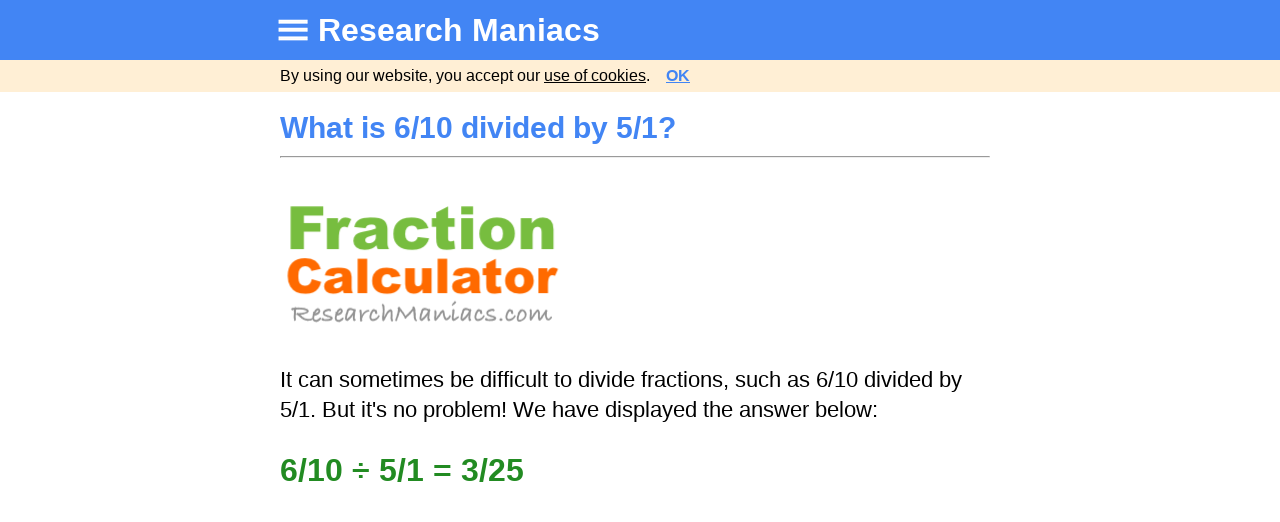

--- FILE ---
content_type: text/html
request_url: https://researchmaniacs.com/Calculate/Fractions/What-is-6/10-divided-by-5/1.html
body_size: 12164
content:
<!doctype html>
<html><head>
<meta charset="utf-8">
<meta http-equiv="X-UA-Compatible" content="IE=edge">
<meta name="viewport" content="width=device-width, initial-scale=1">

<title>What is 6/10 divided by 5/1?</title>
<meta name="description" content="What is 6/10 divided by 5/1? Here we answer the question: How much is 6/10 divided by 5/1?">

<link rel="icon" sizes="196x196" href="https://researchmaniacs.com/css/rm2/r.png">
<meta name="mobile-web-app-capable" content="yes">
<meta name="apple-mobile-web-app-capable" content="yes">
<meta name="apple-mobile-web-app-status-bar-style" content="black">
<meta name="apple-mobile-web-app-title" content="Research Maniacs">
<link rel="stylesheet" href="https://researchmaniacs.com/css/rm2/rm2.css">
<script async src="https://researchmaniacs.com/css/rm2/checkCookieConsent2.js"></script>

<script type="text/javascript">
    window._mNHandle = window._mNHandle || {};
    window._mNHandle.queue = window._mNHandle.queue || [];
    medianet_versionId = "3121199";
</script>
<script src="https://contextual.media.net/dmedianet.js?cid=8CU47A33X" async="async"></script>

<script async='async' src='https://www.googletagservices.com/tag/js/gpt.js'></script>
<script>
  var googletag = googletag || {};
  googletag.cmd = googletag.cmd || [];
</script>

<script>
  googletag.cmd.push(function() {
    googletag.defineSlot('/8843740/Amazon-Publisher-Service', [300, 250], 'div-gpt-ad-1530684800241-0').setTargeting('amznbid', []).addService(googletag.pubads());
    googletag.pubads().enableSingleRequest();
    googletag.pubads().disableInitialLoad();
    googletag.enableServices();
  });
</script>

<script>
//load the apstag.js library
!function(a9,a,p,s,t,A,g){if(a[a9])return;function q(c,r){a[a9]._Q.push([c,r])}a[a9]={init:function(){q("i",arguments)},fetchBids:function(){q("f",arguments)},setDisplayBids:function(){},targetingKeys:function(){return[]},_Q:[]};A=p.createElement(s);A.async=!0;A.src=t;g=p.getElementsByTagName(s)[0];g.parentNode.insertBefore(A,g)}("apstag",window,document,"script","//c.amazon-adsystem.com/aax2/apstag.js");

//initialize the apstag.js library on the page to allow bidding
apstag.init({
     pubID: '2b4c3e5c-7340-4693-9d66-12b3f7c7bda4', //enter your pub ID here as shown above, it must within quotes
     adServer: 'googletag'
});
apstag.fetchBids({
     slots: [{
         slotID: 'div-gpt-ad-1530684800241-0', //example: 'div-gpt-ad-1475102693815-0'
         slotName: '/8843740/Amazon-Publisher-Service', //example: '12345/box-1'
         sizes: [[300, 250]] //example: [[300,250], [300,600]]
     },
],
     timeout: 2e3
}, function(bids) {
     // set apstag targeting on googletag, then trigger the first DFP request in googletag's disableInitialLoad integration
     googletag.cmd.push(function(){
         apstag.setDisplayBids();
         googletag.pubads().refresh();
     });
}); 
</script>

</head><body onload="checkCookieConsent2();">
<center>
<main><header>
<div class="topmenubar"><div style="max-width:750px;text-align: left;padding-left: 5px;">
<a href="https://researchmaniacs.com/Directory.html">
<img src="https://researchmaniacs.com/css/rm2/directory.png" alt="Directory"></a><a href="https://researchmaniacs.com">Research Maniacs</a>
</div></div>
</header>
<div id='CookieConsentCheck2'></div>
<div class="title">What is 6/10 divided by 5/1?</div>
<div class="content">
<hr align="left" style="width:99%;"><br>

<img SRC="https://researchmaniacs.com/Images/FractionCalculator.png" TITLE="FractionCalculator" style="width:99%;max-width:305px;"border=0><br/><br/>

It can sometimes be difficult to divide fractions, such as 6/10 divided by 5/1. But it's no problem! We have displayed the answer below:
<br><br>

<font style="color:#228B22; font-size:24pt; border:0px; font-weight:bold;">6/10 &divide; 5/1 = 3/25</font><br/><br/>

<!-- /8843740/Amazon-Publisher-Service -->
<div id='div-gpt-ad-1530684800241-0' style='height:250px; width:300px;'>
<script>
googletag.cmd.push(function() { googletag.display('div-gpt-ad-1530684800241-0'); });
</script>
</div><br/>

How did we solve the problem above? When we divide two fractions, such as 6/10 &divide; 5/1, we flip the
second fraction and then we simply multiply the numerators with each other and the denominator with
each other.<br><br>

We also simplify the answers to fraction problems whenever possible.
<br><br>

<script async src="https://pagead2.googlesyndication.com/pagead/js/adsbygoogle.js?client=ca-pub-5465481939459128"
     crossorigin="anonymous"></script>
<!-- Responsive Ad -->
<ins class="adsbygoogle"
     style="display:block"
     data-ad-client="ca-pub-5465481939459128"
     data-ad-slot="8353216499"
     data-ad-format="auto"
     data-full-width-responsive="true"></ins>
<script>
     (adsbygoogle = window.adsbygoogle || []).push({});
</script>
<br/>

<a href="https://researchmaniacs.com/Math/HowToDivideFractions.html">How To Divide Fractions</a><br>
Learn how to calculate 6/10 &divide; 5/1. Go here for step-by-step instructions on how to divide fractions.
<br/><br/>

<a href="https://researchmaniacs.com/Calculate/Fractions/Fraction-Calculator.html"><b>Fraction Calculator</b></a><br>
Now you know the answer to the fraction problem: 6/10 &divide; 5/1.
To find the answer to another fraction problem, use our convenient Fraction Calculator below:
<br/><br/>

<script>
function calculate() {
form = document.myform;
myInputA = form.myInputA.value;
myInputB = form.myInputB.value;
myInputC = form.myInputC.value;
myInputD = form.myInputD.value;
myInputE = form.myInputE.value;
location.href = 'https://researchmaniacs.com/Calculate/Fractions/What-is-' +  myInputA +  '/' + myInputB + myInputC + myInputD + '/' + myInputE + '.html';
}
</script>

<form name='myform' onsubmit="return false;">
<table WIDTH="300" BGCOLOR="#FFFFFF">
<tr>
<td width=100 valign=top>
<select style="-webkit-appearance: none;-webkit-border-radius: 0px;-webkit-padding-start: 5px;-webkit-user-select: none;background: #FFF;background-image: url(https://researchmaniacs.com/Images/select-arrow.png);background-position: center right;
  background-repeat: no-repeat;outline:none;border:1px solid #ccc;vertical-align:top;width:80px;height:50px;font-size:20pt;margin: 3;overflow: hidden;text-overflow: ellipsis;white-space: nowrap; padding-left: 15px;" id="myInputA">
<option value="1">1</option>
<option value="2">2</option>
<option value="3">3</option>
<option value="4">4</option>
<option value="5">5</option>
<option value="6">6</option>
<option value="7">7</option>
<option value="8">8</option>
<option value="9">9</option>
<option value="10">10</option>
</select>
<hr align="left" style="height:4px;border:none;color:#4285f4;background-color:#4285f4; width:80px;"/>
<select style="-webkit-appearance: none;-webkit-border-radius: 0px;-webkit-padding-start: 5px;-webkit-user-select: none;background: #FFF;background-image: url(https://researchmaniacs.com/Images/select-arrow.png);background-position: center right;
  background-repeat: no-repeat;outline:none;border:1px solid #ccc;vertical-align:top;width:80px;height:50px;font-size:20pt;margin: 3;overflow: hidden;text-overflow: ellipsis;white-space: nowrap; padding-left: 15px;" id="myInputB">
<option value="1">1</option>
<option value="2" selected>2</option>
<option value="3">3</option>
<option value="4">4</option>
<option value="5">5</option>
<option value="6">6</option>
<option value="7">7</option>
<option value="8">8</option>
<option value="9">9</option>
<option value="10">10</option>
</select>
</td>
<td width=100>
<select style="-webkit-appearance: none;-webkit-border-radius: 0px;-webkit-padding-start: 5px;-webkit-user-select: none;background: #FFF;background-image: url(https://researchmaniacs.com/Images/select-arrow.png);background-position: center right;
  background-repeat: no-repeat;outline:none;border:1px solid #ccc;vertical-align:top;width:80px;height:50px;font-size:20pt;margin: 3;overflow: hidden;text-overflow: ellipsis;white-space: nowrap; padding-left: 15px;" id="myInputC">
<option value="-plus-" selected>&nbsp;+</option>
<option value="-minus-">&nbsp;-</option>
<option value="-divided-by-">&nbsp;&divide;</option>
<option value="-multiplied-by-">&nbsp;x</option>
</select><br><br>
</td>
<td width=100 valign=top>
<select style="-webkit-appearance: none;-webkit-border-radius: 0px;-webkit-padding-start: 5px;-webkit-user-select: none;background: #FFF;background-image: url(https://researchmaniacs.com/Images/select-arrow.png);background-position: center right;
  background-repeat: no-repeat;outline:none;border:1px solid #ccc;vertical-align:top;width:80px;height:50px;font-size:20pt;margin: 3;overflow: hidden;text-overflow: ellipsis;white-space: nowrap; padding-left: 15px;" id="myInputD">
<option value="1">1</option>
<option value="2">2</option>
<option value="3" selected>3</option>
<option value="4">4</option>
<option value="5">5</option>
<option value="6">6</option>
<option value="7">7</option>
<option value="8">8</option>
<option value="9">9</option>
<option value="10">10</option>
</select>
<hr align="left" style="height:4px;border:none;color:#4285f4;background-color:#4285f4; width:80px;"/>
<select style="-webkit-appearance: none;-webkit-border-radius: 0px;-webkit-padding-start: 5px;-webkit-user-select: none;background: #FFF;background-image: url(https://researchmaniacs.com/Images/select-arrow.png);background-position: center right;
  background-repeat: no-repeat;outline:none;border:1px solid #ccc;vertical-align:top;width:80px;height:50px;font-size:20pt;margin: 3;overflow: hidden;text-overflow: ellipsis;white-space: nowrap; padding-left: 15px;" id="myInputE">
<option value="1">1</option>
<option value="2">2</option>
<option value="3">3</option>
<option value="4" selected>4</option>
<option value="5">5</option>
<option value="6">6</option>
<option value="7">7</option>
<option value="8">8</option>
<option value="9">9</option>
<option value="10">10</option>
</select>
</td>
</tr></table>
<br>
<table WIDTH="300" BGCOLOR="#FFFFFF">
<tr>
<td valign=top>
<input type="button" onClick='calculate()' style="width:250px; background: #4285f4; color:#FFFFFF; font-weight: bold; height:50px; font-size:20pt; text-align:center; outline:none" value="Calculate" />
</form>
</td></tr></table><br>

More information from Research Maniacs:</font></b><br/><br/>
<a href="https://researchmaniacs.com/Calculate/Fractions/What-is-6/10-plus-5/1.html">What is 6/10 plus 5/1?</a><br><br>
<a href="https://researchmaniacs.com/Calculate/Fractions/What-is-6/10-minus-5/1.html">What is 6/10 minus 5/1?</a><br><br>
<a href="https://researchmaniacs.com/Calculate/Fractions/What-is-6/10-multiplied-by-5/1.html">What is 6/10 multiplied by 5/1?</a><br><br>

<div id="213314463">
    <script type="text/javascript">
        try {
            window._mNHandle.queue.push(function (){
                window._mNDetails.loadTag("213314463", "300x250", "213314463");
            });
        }
        catch (error) {}
    </script>
</div>
<br/>

<hr align="left" style="width:99%;"><br/>
<script async src="//pagead2.googlesyndication.com/pagead/js/adsbygoogle.js"></script>
<!-- MatchedContentWithAdsRM -->
<ins class="adsbygoogle"
     style="display:block"
     data-ad-client="ca-pub-5465481939459128"
     data-ad-slot="7145352895"
     data-ad-format="autorelaxed"></ins>
<script>
(adsbygoogle = window.adsbygoogle || []).push({});
</script>
<br/><br/>

<hr align="left" style="width:99%;"><font size=2>
<a href="https://researchmaniacs.com/Terms/Copyright.html">Copyright</a>&nbsp;&nbsp;|&nbsp;&nbsp;
<a href="https://researchmaniacs.com/Terms/PrivacyPolicy.html">Privacy Policy</a>&nbsp;&nbsp;|&nbsp;&nbsp;
<a href="https://researchmaniacs.com/Terms/Disclaimer.html">Disclaimer</a>&nbsp;&nbsp;|&nbsp;&nbsp;
<a href="https://researchmaniacs.com/Terms/Contact.html">Contact</a></font>
<br/><br/><br/><br/><br/><br/>
</div>

</center></main>

<!-- Global site tag (gtag.js) - Google Analytics -->
<script async src="https://www.googletagmanager.com/gtag/js?id=G-GV4FMDXNYQ"></script>
<script>
  window.dataLayer = window.dataLayer || [];
  function gtag(){dataLayer.push(arguments);}
  gtag('js', new Date());
  gtag('set', 'content_group', 'Calculate/Fractions');
  gtag('config', 'G-GV4FMDXNYQ');
</script>


</body>
</html>


--- FILE ---
content_type: text/html; charset=utf-8
request_url: https://www.google.com/recaptcha/api2/aframe
body_size: 265
content:
<!DOCTYPE HTML><html><head><meta http-equiv="content-type" content="text/html; charset=UTF-8"></head><body><script nonce="RJt_obvx6I6IpedO0728Aw">/** Anti-fraud and anti-abuse applications only. See google.com/recaptcha */ try{var clients={'sodar':'https://pagead2.googlesyndication.com/pagead/sodar?'};window.addEventListener("message",function(a){try{if(a.source===window.parent){var b=JSON.parse(a.data);var c=clients[b['id']];if(c){var d=document.createElement('img');d.src=c+b['params']+'&rc='+(localStorage.getItem("rc::a")?sessionStorage.getItem("rc::b"):"");window.document.body.appendChild(d);sessionStorage.setItem("rc::e",parseInt(sessionStorage.getItem("rc::e")||0)+1);localStorage.setItem("rc::h",'1769741940014');}}}catch(b){}});window.parent.postMessage("_grecaptcha_ready", "*");}catch(b){}</script></body></html>